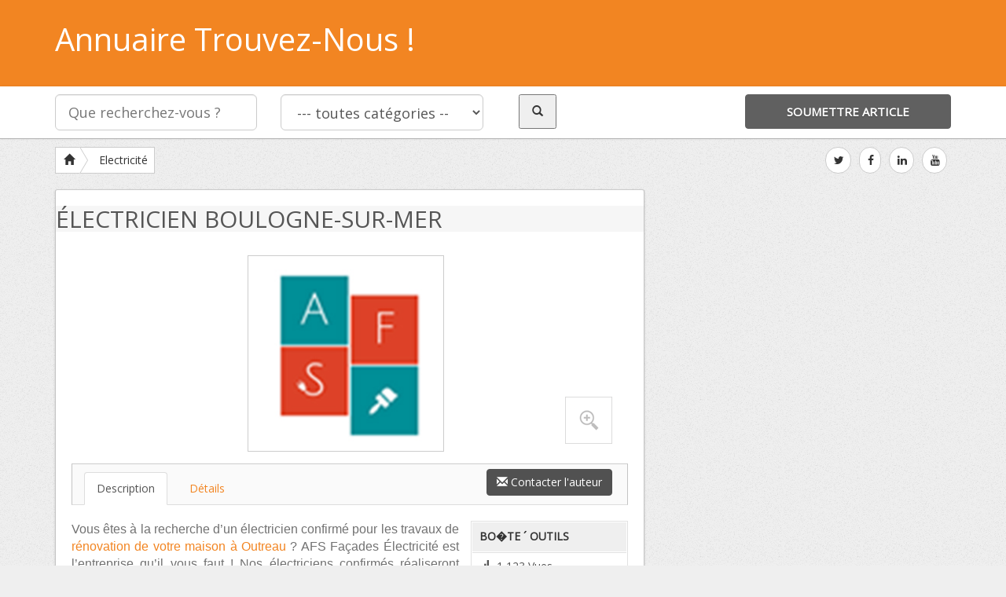

--- FILE ---
content_type: text/html; charset=UTF-8
request_url: https://www.trouvez-nous.com/listing/electricien-boulogne-sur-mer/
body_size: 9633
content:





<!DOCTYPE html>

<html xmlns="http://www.w3.org/1999/xhtml" xml:lang="fr" lang="fr">



<!--[if lte IE 8 ]><html lang="fr" class="ie ie8"><![endif]-->

<!--[if IE 9 ]><html lang="fr" class="ie"><![endif]-->

<head>

<meta http-equiv="Content-Type" content="text/html; charset=UTF-8" />

<!--[if IE]><meta http-equiv="X-UA-Compatible" content="IE=edge" /><![endif]-->



<title>Électricien Boulogne-sur-Mer &laquo;  Annuaire Trouvez-Nous !</title> 

<meta name='robots' content='max-image-preview:large' />
<meta name="viewport" content="width=device-width, initial-scale=1" /><link rel='dns-prefetch' href='//cdn.jsdelivr.net' />
<link rel='dns-prefetch' href='//s.w.org' />
		<script type="text/javascript">
			window._wpemojiSettings = {"baseUrl":"https:\/\/s.w.org\/images\/core\/emoji\/13.1.0\/72x72\/","ext":".png","svgUrl":"https:\/\/s.w.org\/images\/core\/emoji\/13.1.0\/svg\/","svgExt":".svg","source":{"concatemoji":"https:\/\/www.trouvez-nous.com\/wp-includes\/js\/wp-emoji-release.min.js?ver=5.8.12"}};
			!function(e,a,t){var n,r,o,i=a.createElement("canvas"),p=i.getContext&&i.getContext("2d");function s(e,t){var a=String.fromCharCode;p.clearRect(0,0,i.width,i.height),p.fillText(a.apply(this,e),0,0);e=i.toDataURL();return p.clearRect(0,0,i.width,i.height),p.fillText(a.apply(this,t),0,0),e===i.toDataURL()}function c(e){var t=a.createElement("script");t.src=e,t.defer=t.type="text/javascript",a.getElementsByTagName("head")[0].appendChild(t)}for(o=Array("flag","emoji"),t.supports={everything:!0,everythingExceptFlag:!0},r=0;r<o.length;r++)t.supports[o[r]]=function(e){if(!p||!p.fillText)return!1;switch(p.textBaseline="top",p.font="600 32px Arial",e){case"flag":return s([127987,65039,8205,9895,65039],[127987,65039,8203,9895,65039])?!1:!s([55356,56826,55356,56819],[55356,56826,8203,55356,56819])&&!s([55356,57332,56128,56423,56128,56418,56128,56421,56128,56430,56128,56423,56128,56447],[55356,57332,8203,56128,56423,8203,56128,56418,8203,56128,56421,8203,56128,56430,8203,56128,56423,8203,56128,56447]);case"emoji":return!s([10084,65039,8205,55357,56613],[10084,65039,8203,55357,56613])}return!1}(o[r]),t.supports.everything=t.supports.everything&&t.supports[o[r]],"flag"!==o[r]&&(t.supports.everythingExceptFlag=t.supports.everythingExceptFlag&&t.supports[o[r]]);t.supports.everythingExceptFlag=t.supports.everythingExceptFlag&&!t.supports.flag,t.DOMReady=!1,t.readyCallback=function(){t.DOMReady=!0},t.supports.everything||(n=function(){t.readyCallback()},a.addEventListener?(a.addEventListener("DOMContentLoaded",n,!1),e.addEventListener("load",n,!1)):(e.attachEvent("onload",n),a.attachEvent("onreadystatechange",function(){"complete"===a.readyState&&t.readyCallback()})),(n=t.source||{}).concatemoji?c(n.concatemoji):n.wpemoji&&n.twemoji&&(c(n.twemoji),c(n.wpemoji)))}(window,document,window._wpemojiSettings);
		</script>
		<style type="text/css">
img.wp-smiley,
img.emoji {
	display: inline !important;
	border: none !important;
	box-shadow: none !important;
	height: 1em !important;
	width: 1em !important;
	margin: 0 .07em !important;
	vertical-align: -0.1em !important;
	background: none !important;
	padding: 0 !important;
}
</style>
	<link rel='stylesheet' id='slider-css'  href='https://www.trouvez-nous.com/wp-content/themes/DT/framework/slider/flexslider.css?ver=5.8.12' type='text/css' media='all' />
<link rel='stylesheet' id='prettyphoto-css'  href='https://www.trouvez-nous.com/wp-content/themes/DT/framework/slider/prettyPhoto.css?ver=5.8.12' type='text/css' media='all' />
<link rel='stylesheet' id='wp-block-library-css'  href='https://www.trouvez-nous.com/wp-includes/css/dist/block-library/style.min.css?ver=5.8.12' type='text/css' media='all' />
<link rel='stylesheet' id='bootstrap-css'  href='https://www.trouvez-nous.com/wp-content/themes/DT/framework/css/css.bootstrap.css?ver=5.8.12' type='text/css' media='all' />
<link rel='stylesheet' id='wlt_core-css'  href='https://www.trouvez-nous.com/wp-content/themes/DT/framework/css/css.core.css?ver=5.8.12' type='text/css' media='all' />
<link rel='stylesheet' id='wlt_child-theme-css'  href='https://www.trouvez-nous.com/wp-content/themes/DT/templates/template_directory_theme/style.css?ver=5.8.12' type='text/css' media='all' />
<script type='text/javascript' src='https://www.trouvez-nous.com/wp-includes/js/jquery/jquery.min.js?ver=3.6.0' id='jquery-core-js'></script>
<script type='text/javascript' src='https://www.trouvez-nous.com/wp-includes/js/jquery/jquery-migrate.min.js?ver=3.3.2' id='jquery-migrate-js'></script>
<script type='text/javascript' src='https://www.trouvez-nous.com/wp-content/themes/DT/framework/js/bootstrap-datetimepicker.js?ver=5.8.12' id='datetimepicker-js'></script>
<script type='text/javascript' src='https://www.trouvez-nous.com/wp-content/themes/DT/framework/slider/jquery.flexslider-min.js?ver=5.8.12' id='slider-js'></script>
<script type='text/javascript' src='https://www.trouvez-nous.com/wp-content/themes/DT/framework/slider/jquery.prettyPhoto.js?ver=5.8.12' id='prettyphoto-js'></script>
<script type='text/javascript' src='https://www.trouvez-nous.com/wp-content/themes/DT/framework/player/mediaelement-and-player.min.js?ver=5.8.12' id='video-js'></script>
<link rel="https://api.w.org/" href="https://www.trouvez-nous.com/wp-json/" /><link rel="EditURI" type="application/rsd+xml" title="RSD" href="https://www.trouvez-nous.com/xmlrpc.php?rsd" />
<link rel="wlwmanifest" type="application/wlwmanifest+xml" href="https://www.trouvez-nous.com/wp-includes/wlwmanifest.xml" /> 
<meta name="generator" content="WordPress 5.8.12" />
<link rel="canonical" href="https://www.trouvez-nous.com/listing/electricien-boulogne-sur-mer/" />
<link rel='shortlink' href='https://www.trouvez-nous.com/?p=1449' />
<link rel="alternate" type="application/json+oembed" href="https://www.trouvez-nous.com/wp-json/oembed/1.0/embed?url=https%3A%2F%2Fwww.trouvez-nous.com%2Flisting%2Felectricien-boulogne-sur-mer%2F" />
<link rel="alternate" type="text/xml+oembed" href="https://www.trouvez-nous.com/wp-json/oembed/1.0/embed?url=https%3A%2F%2Fwww.trouvez-nous.com%2Flisting%2Felectricien-boulogne-sur-mer%2F&#038;format=xml" />
<link href='https://fonts.googleapis.com/css?family=Open+Sans' rel='stylesheet' type='text/css'><link rel="image_src" href="https://www.trouvez-nous.com/wp-content/uploads/2018/10/AFS.jpg" /> 

<!--[if lt IE 9]>

      <script src="https://oss.maxcdn.com/libs/html5shiv/3.7.0/html5shiv.js"></script>

      <script src="https://oss.maxcdn.com/libs/respond.js/1.4.2/respond.min.js"></script>

<![endif]-->

<script>

  (function(i,s,o,g,r,a,m){i['GoogleAnalyticsObject']=r;i[r]=i[r]||function(){

  (i[r].q=i[r].q||[]).push(arguments)},i[r].l=1*new Date();a=s.createElement(o),

  m=s.getElementsByTagName(o)[0];a.async=1;a.src=g;m.parentNode.insertBefore(a,m)

  })(window,document,'script','//www.google-analytics.com/analytics.js','ga');



  ga('create', 'UA-63098110-3', 'auto');

  ga('send', 'pageview');



</script>

</head>



 

<body data-rsssl=1 class="listing_type-template-default single single-listing_type postid-1449 single-format-standard" itemscope itemtype="http://schema.org/WebPage">

 

<div class="page-wrapper " id="listing_styles">

 

  

     

<div class="header_wrapper">



    <header id="header">

    

        <div class="overlay"> 

    

        <div class="container header_style3" id="core_header">
<div class="row"><div class="col-md-12" id="core_logo"><a href="https://www.trouvez-nous.com/" title="Annuaire Trouvez-Nous !"><H1>Annuaire Trouvez-Nous !</H1></a></div></div></div>
    

         

<div id="core_new_header_wrapper" class="hidden-xs hidden-sm">
<div class="container">

<div id="core_new_header" class="row">
<div class="col-md-9">

<form id="header-search" action="https://www.trouvez-nous.com/" method="get" class="clearfix">            
            
            <div class="col-md-4 col-sm-12">
            <input type="text" name="s" class="form-control input-lg" value="" placeholder="Que recherchez-vous ?">
            </div>
            
                        <div class="col-md-4 col-sm-12">
            <select name="cat1" class="form-control input-lg">
            <option value="">--- toutes cat&eacute;gories --</option>
					<option value="117" >Accessoires historiques</option><option value="131" >Actualité</option><option value="423" >Adaptation logement PMR</option><option value="113" >Affutage</option><option value="55" >Agriculture</option><option value="420" >Alarme</option><option value="156" >Alimentation</option><option value="348" >Aménagement extérieur</option><option value="60" >Animation</option><option value="104" >Animaux</option><option value="69" >Annuaires</option><option value="63" >Architecte</option><option value="57" >Artisans</option><option value="392" >Assainissement</option><option value="328" >Association</option><option value="116" >Assurance</option><option value="99" >Assurance Animaux</option><option value="139" >Auto Ecole / Moto Ecole</option><option value="56" >Automobile</option><option value="77" >Avocat</option><option value="144" >Bardage</option><option value="53" >Bâtiment</option><option value="395" >Bennes</option><option value="356" >Bien-être</option><option value="126" >Bijouterie</option><option value="330" >Blog</option><option value="90" >Bois de chauffage</option><option value="151" >Boucherie</option><option value="95" >Boulangerie / Patisserie</option><option value="82" >Boutique</option><option value="94" >Cadeaux</option><option value="150" >Caisse enregistreuse</option><option value="318" >Camping</option><option value="149" >Carrelage / Faience</option><option value="100" >Centre de loisirs</option><option value="78" >Centre equestre</option><option value="67" >Chauffagistes</option><option value="97" >Cheminée et Insert</option><option value="331" >Coaching</option><option value="101" >Coiffeur</option><option value="59" >Communication</option><option value="427" >Comptabilité</option><option value="425" >Conciergerie</option><option value="85" >Construction / Rénovation</option><option value="329" >Correction</option><option value="92" >Courtier</option><option value="122" >Couturier</option><option value="86" >Couverture / Zinguerie</option><option value="102" >Cuisine</option><option value="305" >Débarras</option><option value="89" >Décoration</option><option value="112" >Déménagement</option><option value="403" >Dépannage</option><option value="398" >Dératisation et désinsectisation</option><option value="332" >Déstockage</option><option value="324" >Détective privé</option><option value="133" >Dictée numérique</option><option value="419" >DJ</option><option value="319" >Domotique</option><option value="312" >Eco-pâturage</option><option value="66" >Ecommerces</option><option value="93" >Electricité</option><option value="410" >électricité</option><option value="301" >Electroménager</option><option value="302" >Energie / écologie</option><option value="105" >Energies Solaires</option><option value="413" >Enseignements / Formations</option><option value="320" >Entreprise multi-services</option><option value="68" >Entreprises</option><option value="311" >Entretien d'espace vert</option><option value="62" >Esthétique / Beauté</option><option value="108" >Etiquette</option><option value="415" >Événementiel</option><option value="145" >Extension maison</option><option value="322" >Façadier</option><option value="394" >Fédération</option><option value="417" >Ferme</option><option value="98" >Ferrailleur</option><option value="107" >Ferronnerie</option><option value="111" >Fleuriste</option><option value="71" >Formation</option><option value="314" >Friterie</option><option value="106" >Fromage</option><option value="154" >Garage</option><option value="426" >Gestion locative</option><option value="70" >Hôtels</option><option value="75" >Immobilier</option><option value="334" >Industrie</option><option value="120" >Informatique</option><option value="72" >Internet</option><option value="300" >Isolation</option><option value="79" >Jardin</option><option value="76" >Jeux</option><option value="147" >Location de benne / container</option><option value="114" >Location de salle</option><option value="134" >Location limousine</option><option value="402" >Location matériel BTP</option><option value="152" >Logiciel Reconnaissance Vocale</option><option value="326" >Loisirs</option><option value="349" >Luthier</option><option value="141" >Maçonnerie</option><option value="83" >Maison</option><option value="373" >Manutention</option><option value="325" >Maraîcher</option><option value="109" >Mariage</option><option value="424" >Marketing</option><option value="91" >Massage</option><option value="132" >Matériaux de construction</option><option value="146" >Matériel médical</option><option value="64" >Médical</option><option value="87" >Menuiserie</option><option value="310" >Mercerie</option><option value="103" >Meubles / Mobilier</option><option value="405" >Mode</option><option value="315" >Moto</option><option value="155" >Musique</option><option value="321" >Négoce de bois</option><option value="412" >Nettoyage</option><option value="137" >Nettoyage voiture</option><option value="316" >Nutrition sportive</option><option value="143" >Objet de décoration</option><option value="399" >Opticien</option><option value="407" >Pâtissier</option><option value="142" >Peintre en batiment / Peinture</option><option value="422" >Pergola</option><option value="119" >Photographie</option><option value="123" >Plombier</option><option value="121" >Pneu</option><option value="74" >Podologue</option><option value="96" >Poêle</option><option value="130" >Pompes funéraires</option><option value="416" >Prêt à porter</option><option value="393" >Producteur</option><option value="110" >Psychothérapeute</option><option value="409" >Puériculture</option><option value="323" >Rayonnage</option><option value="333" >Récupération eau de pluie</option><option value="153" >Référencement</option><option value="411" >Rénovation</option><option value="61" >Restaurants</option><option value="406" >Restauration vitraux</option><option value="327" >Santé</option><option value="118" >Sécurité et gardiennage</option><option value="129" >Serrurier</option><option value="58" >Services à la personne</option><option value="140" >Services aux entreprises</option><option value="84" >Sophrologue</option><option value="404" >Soudage</option><option value="80" >Sport / Loisirs</option><option value="313" > -- Natation</option><option value="124" >Système de géolocalisation</option><option value="138" >Tatouage et piercing</option><option value="81" >Taxi</option><option value="317" >Télécommunication</option><option value="148" >Tenue cérémonie enfant</option><option value="371" >Thérapeute</option><option value="127" >Thérapie</option><option value="428" >Toiture</option><option value="347" >Traitement contre l'humidité</option><option value="54" >Traiteur</option><option value="88" >Transport</option><option value="372" >Travaux accès difficile</option><option value="418" >Vidéaste</option><option value="421" >vidéosurveillance</option><option value="73" >Voyages</option>				</select>
            </div>
             
                       
            <div class="col-md-4 col-sm-12">
            	
                <div class="col-md-4"> <button type="submit" class="search_button"><i class="glyphicon glyphicon-search"></i></button> </div>
            	<div class="col-md-8 hidden-xs">
                <div class="addthis_toolbox addthis_default_style addthis_32x32_style" style="min-width:200px;">
<a class="addthis_button_preferred_1"></a>
<a class="addthis_button_preferred_2"></a> 
<a class="addthis_button_compact"></a>
<a class="addthis_counter addthis_bubble_style"></a></div>
<script type="text/javascript">var addthis_config = {"data_track_addressbar":false};</script>
<script type="text/javascript" src="//s7.addthis.com/js/300/addthis_widget.js#pubid=premiumpress"></script>
                                </div>            	
                
            </div>			  
</form>
</div>

<div class="col-md-3 col-sm-12">
	<div class="addlistingbtn btn col-md-12"><a href="">Soumettre article</a></div>
</div>
<div class="clearfix"></div>
</div>

</div> 
</div>


    

        </div>

    

    </header>



	
 

</div> 



<div id="core_padding">



	<div class="container core_section_top_container">

    

     



		<div class="row core_section_top_row">

 




<!-- FRAMRWORK // BREADCRUMBS --> 
	 
	<div id="core_main_breadcrumbs_wrapper" class="clearfix"><div class="col-md-12"><div class="breadcrumb_wrapper_inner">	
	
	
	
	<div class="btn-group btn-breadcrumb" id="core_main_breadcrumbs_left">          
             <a href="https://www.trouvez-nous.com"  class="btn btn-default bchome"> <i class="glyphicon glyphicon-home"></i></a>  <a href='https://www.trouvez-nous.com/listing-category/electricite/' class='btn btn-default'>Electricité</a> 
    </div>	
	 
	
	<div class="pull-right btn-group btn-breadcrumb" id="core_main_breadcrumbs_right"><ul class='socialicons1 list-inline pull-right hidden-xs'><li><a href='https://twitter.com/kreatic' class='btn btn-default twitter' rel='nofollow'>
						<i class='fa fa-twitter'></i>
						</a></li><li><a href='https://www.facebook.com/KREATIC/?fref=ts' class='btn btn-default facebook' rel='nofollow'>
						<i class='fa fa-facebook'></i>
						</a></li><li><a href='https://www.linkedin.com/company/kreatic-sas' class='btn btn-default linkedin' rel='nofollow'>
						<i class='fa fa-linkedin'></i>
						</a></li><li><a href='https://www.youtube.com/user/videoskreatic' class='btn btn-default youtube' rel='nofollow'>
						<i class='fa fa-youtube'></i>
						</a></li></ul></div></div></div></div>








	
 

 		

	

		    

 

	<article class="col-md-8 col-sm-8" id="core_middle_column"><div id="core_ajax_callback"></div>
	

	 

       

		
		 
		        
        
<a name="toplisting"></a>
        
<div itemscope itemtype="http://schema.org/LocalBusiness">   
 
	<div class="block"><div class="block-title"><h2><span><span class='wlt_shortcode_TITLE' itemprop='name'>Électricien Boulogne-sur-Mer</span></span></h2></div><div class="block-content"> <div id='SINGLEIMAGEDISPLAY'><a href='https://www.trouvez-nous.com/wp-content/uploads/2018/10/AFS.jpg' rel='prettyPhoto'><img itemprop='image' width="250" height="250" src="https://www.trouvez-nous.com/wp-content/uploads/2018/10/AFS.jpg" class="wlt_thumbnail img-responsive wp-post-image" alt="" loading="lazy" /> <div id='mousetrap'></div> </a><script type="text/javascript" charset="utf-8"> jQuery(document).ready(function(){ jQuery("a[rel^='prettyPhoto']").prettyPhoto();});</script></div> <span class="right" style="margin-top:7px; margin-right:20px;"><a href='#wlt_shortcode_contactmodal_1449' role='button' data-toggle='modal' class='btn  btn-primary  wlt_shortcode_contact_button'><i class='glyphicon glyphicon-envelope'></i> Contacter l'auteur</a><!-- CONTACT FORM MODAL -->
			<div id="wlt_shortcode_contactmodal_1449" class="modal fade" tabindex="-1" role="dialog" aria-labelledby="wlt_shortcode_contactmodalLabel_1449" aria-hidden="true">
			  <div class="modal-dialog"><div class="modal-content">
			  <div class="modal-header">
				<button type="button" class="close" data-dismiss="modal" aria-hidden="true">x</button>
				<h4 id="myModalLabel">Contacter l'auteur</h4>
			  </div>
			  <form action="#" method="post" id="ContactForm" onsubmit="return CheckFormData();">
			  <div class="modal-body">		
		<input type="hidden" name="code_value" value="15" />
		<input type="hidden" name="action" value="contactform" />
		<input type="hidden" name="pid" value="1449" /> 
		<table class="table table-bordered table-striped">
           
            <tbody>
			
              <tr>
			  <td>Votre nom <span class="required">*</span></td>
              <td><input class="col-md-12 form-control" type="text" name="contact_n1" id="name" value=""></td>
              </tr>
			  
              <tr>
			  <td>Votre e-mail <span class="required">*</span></td>
              <td><input class="col-md-12 form-control" type="text" name="contact_e1" id="email1" value=""></td>
              </tr>
			  
              <tr>
			  <td>Votre t&eacute;l&eacute;phone</td>
              <td><input class="col-md-12 form-control" name="contact_p1" value="" type="text"></td>
              </tr> 
			  
              <tr>
			  <td>Votre message <span class="required">*</span></td>
              <td><textarea class="col-md-12 form-control" name="contact_m1" id="message"></textarea></td>
              </tr>
			  
			   <tr>
			  <td>Quelle est la somme de : <span class="required">*</span></td>
              <td><input class="col-md-6 form-control" type="text" id="code" name="contact_code" placeholder="7 + 8"></td>
              </tr>			  
               
            </tbody>
          </table><script type="text/javascript">
		function CheckFormData(){
		var name 	= document.getElementById("name"); 
		var email1 	= document.getElementById("email1");
		var code 	= document.getElementById("code");
		var message = document.getElementById("message");	 
		
		if(name.value == '')
		{
			alert('Veuillez remplir tous les champs.');
			name.focus();
			return false;
		}
		if(email1.value == '')
		{
			alert('Veuillez entrer une adresse e-mail valide.');
			email1.focus();
			return false;
		}
				
		
		if(code.value == '')
		{
			alert('Veuillez remplir tous les champs.');
			code.focus();
			return false;
		} 
		
		if(message.value == '')
		{
			alert('Veuillez remplir tous les champs.');
			message.focus();
			return false;
		} 
		
		return true;
		} 
		</script></div>
			  <div class="modal-footer">
			  <button type="submit" class="btn btn-primary" style="float:none;">Envoyer le message</button>
			  <button class="btn" data-dismiss="modal" aria-hidden="true">Fermer</button>
			  </div>
			  </form>
			  </div></div></div>
			<!-- END CONTACT FORM MODAL	 --> </span><ul class="nav nav-tabs navstyle1" id="Tabs"> <li class="active"><a href="#t1" data-toggle="tab">Description</a></li> <li><a href="#t2" data-toggle="tab">D&eacute;tails</a></li></ul><div class="tab-content"><div class="tab-pane active" id="t1"><div class="wlt_toolbox"> 
		<strong>Bo�te &acute; outils</strong>
		<div id="expandToolbox"> <p><i class="glyphicon glyphicon-signal"></i>1,123 Vues</p> <p><i class="glyphicon glyphicon-comment"></i>0 Commentaires</p> <p><i class="glyphicon glyphicon-print"></i><a href="https://www.trouvez-nous.com/listing/electricien-boulogne-sur-mer//?print=true&amp;pid=1449" rel="nofollow" target="_blank">Imprimer cette page</a></p> <p class="social">
			
			<a class="addthis_button" href="http://www.addthis.com/bookmark.php?v=300&amp;pubid=ra-51b6bbde12f521a6">
			<img src="https://s7.addthis.com/static/btn/v2/lg-share-en.gif" width="125" height="16" alt="Bookmark and Share" style="border:0"/></a>
			<script type="text/javascript">var addthis_config = {"data_track_addressbar":false};</script>
			<script type="text/javascript" src="//s7.addthis.com/js/300/addthis_widget.js#pubid=ra-51b6bbde12f521a6"></script>
			</p> <p class="rating"><span id='wlt_star_7779180863981449' class='wlt_starrating'></span>
		
				<script type='text/javascript'>jQuery(document).ready(function(){ 
				jQuery('#wlt_star_7779180863981449').raty({
				path: 'https://www.trouvez-nous.com/wp-content/themes/DT/framework/img/rating/',
				score: 0,size: 24,
				starHalf : 'star-half-24.png',
				starOff  : 'star-off-24.png',
				starOn   : 'star-on-24.png',click: function(score, evt) {			 
					WLTSaveRating('https://www.trouvez-nous.com', '1449', score, 'core_ajax_callback');
				}}); }); </script><div class="wlt_itemscope_ratingbox" itemprop="aggregateRating" itemscope="" itemtype="http://schema.org/AggregateRating">         
		<meta itemprop="ratingCount" content="0"> 
        <meta itemprop="ratingValue" content="0"> 
        </div></p></div></div><div class='core_post_content' itemprop='description'><p align="JUSTIFY"><span style="font-family: Calibri, sans-serif;"><span style="font-size: medium;">Vous êtes à la recherche d&rsquo;un électricien confirmé pour les travaux de <a title="Entreprise de rénovation de maison à Outreau" href="https://www.afs-facades-electricite.com">rénovation de votre maison à Outreau</a> ? AFS Façades Électricité est l&rsquo;entreprise qu&rsquo;il vous faut ! Nos électriciens confirmés réaliseront toutes sortes de <a title="Travaux d'électricité à Outreau" href="https://www.afs-facades-electricite.com/36/electricite-saint-etienne-au-mont.html">travaux électriques à Boulogne-sur-Me</a>r. Forts d&rsquo;une grande expérience en matière de <a title="Rénovation d'électricité à Outreau" href="https://www.afs-facades-electricite.com/c/38/4/renovation-mise-aux-normes-electricite.html">dépannage électrique à Saint-Omer</a>, nos techniciens seront capables d&rsquo;effectuer un dépistage complet de votre matériel électrique afin d&rsquo;identifier et de remplacer efficacement l&rsquo;ensemble des matériaux défectueux. N&rsquo;hésitez pas à faire appel à AFS Façades Électricité pour l&rsquo;ensemble de vos travaux en matière d&rsquo;électricité et de domotique près de Boulogne-sur-Mer, Calais, Le Touquet et Saint Omer et bénéficiez d&rsquo;un devis gratuit.</span></span></p>
</div>  </div><div class="tab-pane" id="t2"><table class="table table-bordered" id="TableCustomFieldsBig"><tbody><tr class="even">
								<th>Website Link</th>
								<td class="val_url"> https://www.afs-facades-electricite.com/</td>								
								</tr><tr class="odd">
					<th>Cat&eacute;gorie</th>
					<td><a href="https://www.trouvez-nous.com/listing-category/electricite/" rel="tag">Electricité</a>, <a href="https://www.trouvez-nous.com/listing-category/facadier/" rel="tag">Façadier</a></td>					
					</tr></tbody></table></div></div></div></div> <!-- START COMMENT BLOCK --><div class="panel panel-default" id="wlt_comments_block">		 
			 <div class="panel-heading">Commentaires</div>		 
			 <div class="panel-body"><!-- WLT COMMENT TABS -->
				<ul class="nav nav-tabs navstyle1" id="wlt_comment_tabs"><li class="active"><a href="#comments" data-toggle="tab">0 Commentaires</a></li><li><a href="#respond" data-toggle="tab"></a></li></ul><div class="tab-content"><div class="tab-pane active" id="comments">

	<div class='nocomments'><a href='javascript:void(0);' onclick="jQuery('#wlt_comment_tabs li:eq(1) a').tab('show');"><i class='glyphicon glyphicon-pencil'></i> </a></div></div><div id="respond" class="tab-pane" class="comment-respond">
		<h3 id="reply-title" class="comment-reply-title">Laisser un commentaire <small><a rel="nofollow" id="cancel-comment-reply-link" href="/listing/electricien-boulogne-sur-mer/#respond" style="display:none;">Annuler la réponse</a></small></h3><form action="https://www.trouvez-nous.com/wp-comments-post.php" method="post" id="commentform" class="comment-form"><p class="comment-notes"><span id="email-notes">Votre adresse e-mail ne sera pas publiée.</span> Les champs obligatoires sont indiqués avec <span class="required">*</span></p><hr /><p class="comment-form-comment"> <input id="author" name="author" type="text" value="" size="30" maxlength="245" required='required' /></p>
<p class="comment-form-email"><label for="email">E-mail <span class="required">*</span></label> <input id="email" name="email" type="text" value="" size="30" maxlength="100" aria-describedby="email-notes" required='required' /></p>
<p class="comment-form-url"><label for="url">Site web</label> <input id="url" name="url" type="text" value="" size="30" maxlength="200" /></p>
<p class="comment-form-cookies-consent"><input id="wp-comment-cookies-consent" name="wp-comment-cookies-consent" type="checkbox" value="yes" /> <label for="wp-comment-cookies-consent">Enregistrer mon nom, mon e-mail et mon site dans le navigateur pour mon prochain commentaire.</label></p>
<p class="form-submit"> <script type='text/javascript'>jQuery(document).ready(function(){ 
				jQuery('#wlt_star_1449').raty({
				path: 'https://www.trouvez-nous.com/wp-content/themes/DT/framework/img/rating/',
				score: 0,
				size: 24,
				starHalf : 'star-half-24.png',
				starOff  : 'star-off-24.png',
				starOn   : 'star-on-24.png',
				 
				}); }); </script><div class="form-group clearfix">
				 <label class="control-label col-md-5">Your Rating</label>
				 <div class="input-group controls col-md-6">		
				 
				<div id="wlt_star_1449" class="wlt_starrating"></div>
				
				 </div>
			</div><div class="form-group clearfix">
				 <label class="control-label col-md-5">Quelle est la somme de :</label>
				 <div class="input-group controls col-md-3">		
				 
				 	<span class="input-group-addon"> 8 + 2 = </span>
						 
					<input type="text" name="reg_val" tabindex="500" class="form-control"> 
					
					<input type="hidden" name="reg1" value="8" />
					<input type="hidden" name="reg2" value="2" />
				 </div>
			</div>
			
			<div class="clearfix"></div><button name="submit" class="btn btn-primary" type="submit" id="submit"(.+)>Soumettre le commentaire</button>
<input type='hidden' name='comment_parent' id='comment_parent' value='0' />
</p></form>	</div><!-- #respond -->
	</div></div></div>
			 <!-- END COMMENT BLOCK -->        
</div> 
        
        	
		 

 	
                
                
        </article>
        
 
                
        
<aside class="col-md-4 col-sm-4 hidden-xs" id="core_right_column">
     
	            
	            
	         
</aside>        
               
        
          
    
        
	</div>

	</div> 

</div> 

 

<!-- [WLT] FRAMRWORK // FOOTER -->

<p id="back-top"> <a href="#top"><span></span></a> </p>

<footer id="core_footer_wrapper">

    <div class="container" id="footer_content">
    
        <div class="row">
            
                <div class="col-md-4"></div>
                
                <div class="col-md-4 hidden-xs"></div>
                
                <div class="col-md-4 hidden-xs"></div>
            
                <div class="clearfix"></div>
            
        </div>
            
    </div>

	<div id="footer_bottom" class="clearfix">

		<div class="container">
      
                © Copyright 2021 -  <a href=" https://www.trouvez-nous.com" title="Annuaire gratuit" target="_self">Annuaire de référencement gratuit </a> par KREATIC                
              
                <ul class='socialicons list-inline pull-right'><li><a href='https://twitter.com/kreatic' class='twitter' rel='nofollow' target='_blank'>
						<i class='fa fa-twitter'></i>
						</a></li><li><a href='https://www.facebook.com/KREATIC/?fref=ts' class='facebook' rel='nofollow' target='_blank'>
						<i class='fa fa-facebook'></i>
						</a></li><li><a href='https://www.linkedin.com/company/kreatic-sas' class='linkedin' rel='nofollow' target='_blank'>
						<i class='fa fa-linkedin'></i>
						</a></li><li><a href='https://www.youtube.com/user/videoskreatic' class='youtube' rel='nofollow' target='_blank'>
						<i class='fa fa-youtube'></i>
						</a></li></ul>           
    
	</div>
        
</div>

</footer>
<div id="freeow" class="freeow freeow-top-right"></div>
 
</div>


<div id="core_footer_ajax"></div>
  
<script> jQuery(document).ready(function(){ jQuery('video,audio').mediaelementplayer(); }); </script><script type="text/javascript">
	  jQuery('a[data-toggle="tab"]').on('shown', function (e) {
	  e.target
	  e.relatedTarget;
	  equalheight('.grid_style .itemdata .thumbnail');
	  });</script><!-- [WLT] COUNTDOWN // JAVASCRIPT -->
	<script src="https://www.trouvez-nous.com/wp-content/themes/DT/framework/js/jquery.countdown.js" type="text/javascript"></script><!-- [WLT] FRAMRWORK // JAVASCRIPT -->
	<script src="https://www.trouvez-nous.com/wp-content/themes/DT/framework/js/core.ajax.js" type="text/javascript"></script><!-- [WLT] BOOSTRAP // JAVASCRIPT -->
	<script src="https://www.trouvez-nous.com/wp-content/themes/DT/framework/js/bootstrap.js" type="text/javascript"></script><!-- [WLT] CORE // JAVASCRIPT -->
	<script src="https://www.trouvez-nous.com/wp-content/themes/DT/framework/js/core.jquery.js" type="text/javascript"></script><script>jQuery(document).ready(function(){ jQuery(".wlt_popover").popover({ html : true}); }); </script><script type='text/javascript' id='wp_slimstat-js-extra'>
/* <![CDATA[ */
var SlimStatParams = {"ajaxurl":"https:\/\/www.trouvez-nous.com\/wp-admin\/admin-ajax.php","baseurl":"\/","dnt":"noslimstat,ab-item","ci":"YTo0OntzOjEyOiJjb250ZW50X3R5cGUiO3M6MTY6ImNwdDpsaXN0aW5nX3R5cGUiO3M6ODoiY2F0ZWdvcnkiO3M6NjoiOTMsMzIyIjtzOjEwOiJjb250ZW50X2lkIjtpOjE0NDk7czo2OiJhdXRob3IiO3M6MTA6InRua3JlYXRpYzEiO30-.546a081eeaad4978a372a0c673f179af"};
/* ]]> */
</script>
<script type='text/javascript' src='https://cdn.jsdelivr.net/wp/wp-slimstat/tags/4.8.8.1/wp-slimstat.min.js' id='wp_slimstat-js'></script>
<script type='text/javascript' src='https://www.trouvez-nous.com/wp-includes/js/wp-embed.min.js?ver=5.8.12' id='wp-embed-js'></script>

</body> 

</html> 

--- FILE ---
content_type: text/html; charset=UTF-8
request_url: https://www.trouvez-nous.com/wp-admin/admin-ajax.php
body_size: 16
content:
202376.d8fb913b9c7b38ad3c87da6c9de613b6